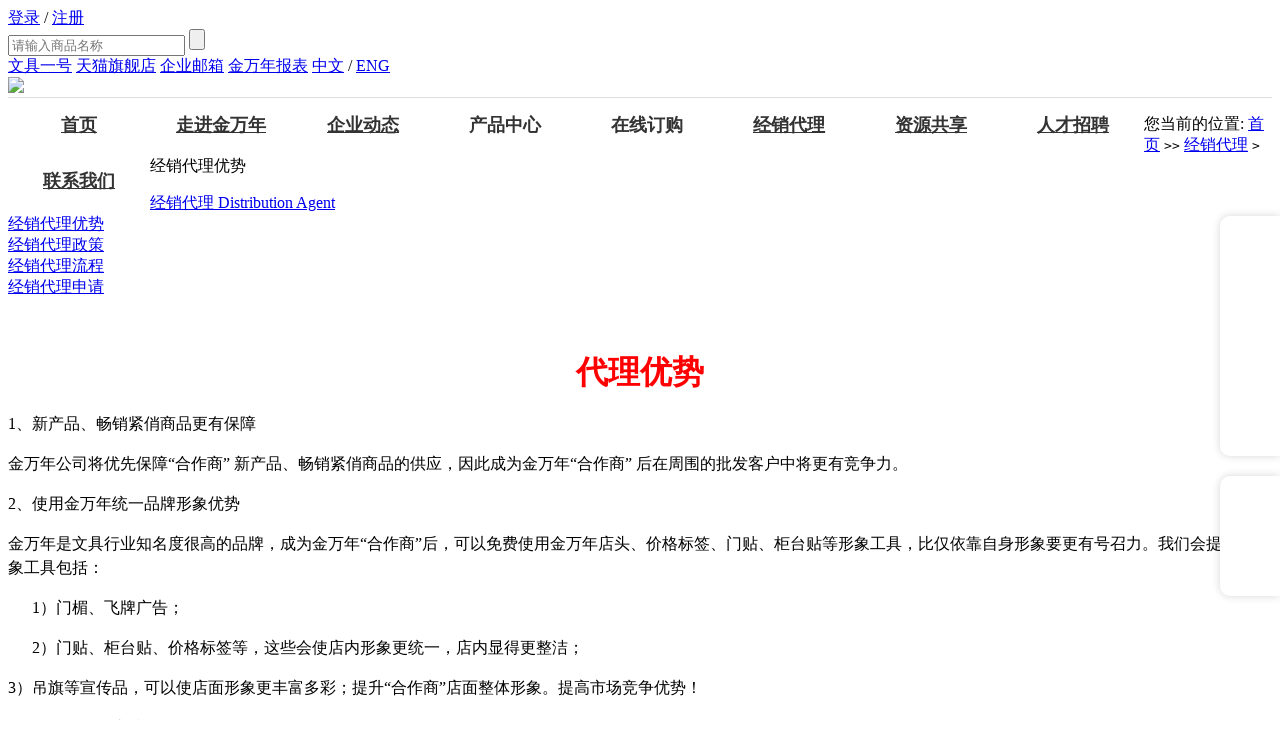

--- FILE ---
content_type: text/html; charset=utf-8
request_url: http://genvana.com/jingxiao.php?id=70
body_size: 6636
content:
<!DOCTYPE html>
<html lang="zh-CN">
<head>
<meta name="Generator" content="ECSHOP v2.7.3" />
<meta http-equiv="Content-Type" content="text/html; charset=utf-8" />
<meta name="Keywords" content="" />
<meta name="Description" content="" />
<title>经销代理优势_金万年(学生、办公文具)</title>
<link rel="shortcut icon" href="favicon.ico" />
<link rel="icon" href="animated_favicon.gif" type="image/gif" />
<link href="themes/ecmoban_meilishuo/css/jingxiao.css" rel="stylesheet" type="text/css" />
<link href="themes/ecmoban_meilishuo/css/common.css" rel="stylesheet" type="text/css" />
<script type="text/javascript" src="js/common.js"></script><script type="text/javascript" src="js/index.js"></script></head>
<body>
<script type="text/javascript" src="js/jquery-1.11.3.min.js"></script><script type="text/javascript" src="js/jquery.json.js"></script><script type="text/javascript">
 
//收藏本站 bbs.ecmoban.com
function AddFavorite(title, url) {
  try {
      window.external.addFavorite(url, title);
  }
catch (e) {
     try {
       window.sidebar.addPanel(title, url, "");
    }
     catch (e) {
         alert("抱歉，您所使用的浏览器无法完成此操作。\n\n加入收藏失败，请使用Ctrl+D进行添加");
     }
  }
}
</script>
<script type="text/javascript">
$(document).ready(function(e) {
    function a(){
	var oUl = document.getElementById('menu');
	var oLi = oUl.getElementsByTagName('li');
	
	for(var i=0;i<oLi.length;i++){
		
		oLi[i].onmouseover = function(){
			
			if(this.getElementsByTagName('ul')[0]){
			this.getElementsByTagName('ul')[0].style.display = "block";
			}			
			}
		
		oLi[i].onmouseout = function(){
			
			if(this.getElementsByTagName('ul')[0]){
			this.getElementsByTagName('ul')[0].style.display = "none";
			}
			}			
		}	
	}
	a();
});
  
	
</script>
<div class="header_01">
	<div class="daohang">
        
        <font class="header-left">
			
			
	<a href="user.php" class="link-language">登录</a>
	<a class="link-language none">/</a>
	<a href="register.php?act=register" class="link-language">注册</a>
	<form id="searchForm" class="searchBox" name="searchForm" method="get" action="search.php" onSubmit="return checkSearchForm()">
		<input name="keywords" placeholder="请输入商品名称" type="text" id="keyword" value="" class="searchKey" />
		<input type="submit"  name="imageField" class="fm_hd_btm_shbx_bttn icon icon-search" value="" >
	</form>
	<a href="flow.php" class="icon icon-cart"></a>
	<a href="javascript:void(0);" onclick="AddFavorite('我的网站',location.href)" class="icon icon-shoucang"></a>
		</font>
		<div class="tab white">
			<a href="http://www.wjyh.com" class="link">文具一号</a>
			<a href="https://genvana.tmall.com/" class="link">天猫旗舰店</a>
			<a href="http://mail.genvana.com/" class="link">企业邮箱</a>
			<a href="http://bb.genvana.com/login.aspx" class="link">金万年报表</a>
			<a href="http://www.genvana.com" class="link-language active">中文</a>
			<a class="link-language none">/</a>
			<a href="http://www.genvana.com/en" class="link-language">ENG</a>
		</div>
    </div>
</div>
<a href="/index.php" class="header_02" style="display:block;">
	
	<img src="themes/ecmoban_meilishuo/images/new/logo.png" />
</a>
<style>
.nav-a-box{
	position: relative;
}
.nav-a-box .nav-a{
	float: left;
	width: 142px;
	height: 56px;
	text-align: center;
	line-height: 56px;
	cursor: pointer;
	color: #3F3F3F;
}
.nav-a-box .nav-a .nav-a-name{
	font-size: 18px;
	font-family: PingFang SC;
	font-weight: bold;
	color: #333;
}
.nav-a-box .nav-child-box{
	position: relative;
	display: none;
	background: #F8F8F8;
	z-index: 100;
}
.nav-a-box .nav-a:hover{
	background: #CE4645;
	box-shadow: 0px 0px 8px rgba(0, 0, 0, 0.16);
	border-radius: 10px 10px 0px 0px;
}
.nav-a-box .nav-a:hover .nav-a-name{
	color: #FFF;
}
.nav-a-box .nav-a:hover .nav-child-box{
	display: block;
}
.nav-a-box .nav-child-box.primary{
	width: 100%;
}
.nav-a-box .nav-child-box.primary a{
	display: block;
	font-size: 16px;
	font-family: PingFang SC;
	color: #3F3F3F;
	height: 62px;
	line-height: 62px;
	text-align: center;
}
.nav-a-box .nav-child-box.primary a:hover{
	color: #CE4645;
	background: #F0F0F0;
}
.nav-a-box .nav-child-box.goods{
	padding-top: 30px;
	position: absolute;
	left: 0;
	right: 0;
}
.nav-a-box .nav-child-box.goods a{
	margin-left: 2%;
	float: left;
	text-align: left;
	width: 18%;
	height: 50px;
	line-height: 50px;
	font-size: 16px;
	color: #333;
	font-family: PingFang SC;
	font-weight: bold;
	margin-bottom: 30px;
}
.nav-a-box .nav-child-box.goods a img{
	max-width: 50px;
	vertical-align: middle;
	vertical-align: middle;
	margin-right: 10px;
}
.nav-a-box .nav-child-box.goods a:hover{
	color: #CE4645;
	background: #F0F0F0;
}
</style>
<div class="nav-a-box w1280 clearfix">
    <div class="nav-a">
    	<a class="nav-a-name" href="index.php">首页</a>
    </div>
    <div class="nav-a">
    	<a class="nav-a-name" href="about.php?id=65">走进金万年</a>
    	<div class="nav-child-box primary">
    		<a href="about.php?id=65">企业简介</a>
    		<a href="about.php?id=66">发展历程</a>
    		<a href="about.php?id=67">总裁致辞</a>
    		<a href="about.php?id=68">企业荣誉</a>
    		<a href="about.php?id=438">组织机构</a>
    		<a href="about.php?id=42">企业文化</a>
    	</div>
    </div>
    <div class="nav-a">
    	<a class="nav-a-name" href="company_news.php?id=24">企业动态</a>
    	<div class="nav-child-box primary">
    	<a href="company_news.php?id=24">企业新闻</a>
    	<a href="company_news.php?id=25">行业资讯</a>		    			            	
    	<a href="company_news.php?id=26">制笔科技</a>	    			            	
    	<a href="company_news.php?id=27">党支部学习园地</a>		    			            	
    	<a href="company_news.php?id=28">金万年人原创</a>	    			            	
    	<a href="company_news.php?id=29">荣誉证书</a>	    			            	
    	<a href="company_news.php?id=30">研发中心</a>		    			            	
    	<a href="company_news.php?id=31">宏观市场</a>
    	</div>
    </div>
    <div class="nav-a">
        
        <a class="nav-a-name">产品中心</a>
        <div class="nav-child-box goods">
            <a href="category.php?id=684"><img src="data/article/1610491860569530330.png">中性笔</a>
            <a href="category.php?id=686"><img src="data/article/1610491875698397292.png">圆珠笔|中油笔</a>
            <a href="category.php?id=687"><img src="data/article/1610491887950095991.png">签字笔</a>
            <a href="category.php?id=710"><img src="data/article/1610491900155910597.png">台笔</a>
            <a href="category.php?id=132"><img src="data/article/1610491916871047116.png">铅笔/铅芯</a>
            <a href="category.php?id=596"><img src="data/article/1610491926803916676.png">修正液</a>
            <a href="category.php?id=704"><img src="data/article/1610491934068627975.png">修正带</a>
            <a href="category.php?id=21"><img src="data/article/1610491943074992953.png">白板笔</a>
            <a href="category.php?id=16"><img src="data/article/1610491954150831406.png">记号笔</a>
            <a href="category.php?id=391"><img src="data/article/1610491962970893277.png">荧光笔/美术笔</a>
            <a href="category.php?id=215"><img src="data/article/1610491970285844248.png">墨水</a>
            <a href="category.php?id=706"><img src="data/article/1610491978285717320.png">卷笔刀</a>
            <a href="category.php?id=716"><img src="data/article/1610491987866250661.png">办公用品</a>
            <a href="category.php?id=713"><img src="data/article/1610491995475220468.png">卡装</a>
        </div>
    </div>
    <div class="nav-a">
    	<a class="nav-a-name">在线订购</a>
    	<div class="nav-child-box primary">
    	<a href="https://genvana.tmall.com/">天猫旗舰店</a>
    	<a href="http://www.wjyh.com">文具1号</a>
    	<a href="register.php?act=register">会员注册</a>
    	<a href="user.php">会员登录</a>
    	</div>
    </div>
    <div class="nav-a">
    	<a class="nav-a-name" href="jingxiao.php?id=70">经销代理</a>
    	<div class="nav-child-box primary">
			<a href="jingxiao.php?id=70">经销代理优势</a>
			<a href="jingxiao.php?id=71">经销代理政策</a>
			<a href="jingxiao.php?id=72">经销代理流程</a>
			<a href="jingxiao.php?id=73">网络营销</a>
			<a href="application.php">经销代理申请</a>
    	</div>
    </div>
    <div class="nav-a">
    	<a class="nav-a-name" href="magazine.php?act=list">资源共享</a>
    	<div class="nav-child-box primary">
			<a href="magazine.php?act=list">电子杂志</a>
			<a href="video.php?act=list">视频下载</a>
			<a href="journal.php?act=list">期刊下载</a>
    	</div>
    </div>
    <div class="nav-a">
    	<a class="nav-a-name" href="talent.php?id=74">人才招聘</a>
    	<div class="nav-child-box primary">
			<a href="talent.php?id=74">用人理念</a>
    		<a href="talent.php?id=75">公司环境</a>
    		<a href="positions.php?&act=list">岗位招聘</a>
    	</div>
    </div>
    <div class="nav-a">
    	<a class="nav-a-name" href="contact.php?id=77">联系我们</a>
    	<div class="nav-child-box primary">
			<a href="contact.php?id=77">联系方式</a>
    		<a href="feedback.php">客户留言</a>
    		<a href="contact_us.php">我要留言</a>
    	</div>
    </div>
</div>
<div class="header_03_line" style="width: 100%;height: 1px;background-color: #DDD;"></div>
<div class="main in-page">
<div class="home_nav-box">
	<div class="home_nav w1180">
	    <span></span><p>您当前的位置: <a href=".">首页</a> <code>&gt;&gt;</code> <a href="jingxiao.php?id=70">经销代理</a> <code>&gt;</code> 经销代理优势</p>		    	
	</div>
</div> 
<div class="w1180 clearfix" style="padding-bottom:100px;">
	
<dl class="company_news">
	<dt>
		<a href="jingxiao.php?id=70">
			<span>经销代理</span>
			<span>Distribution Agent</span>
		</a>
	</dt>
                                                                                        <dd><a href="jingxiao.php?id=70" title="经销代理优势">经销代理优势</a></dd>
        <dd><a href="jingxiao.php?id=71" title="经销代理政策">经销代理政策</a></dd>
        <dd><a href="jingxiao.php?id=72" title="经销代理流程">经销代理流程</a></dd>
                                        <dd><a href="application.php" title="经销代理申请">经销代理申请</a></dd>
</dl>
    
    
 	<div class="content">
    
    	          	<p style="text-align:center;" class="MsoNormal" align="center">
	<br />
</p>
<p style="text-align:center;" class="MsoNormal" align="center">
	<span style="font-size:xx-large;"><span style="color:#FF0000;"><strong><span style="line-height:150%;font-family:宋体;">代理优势</span></strong></span></span> 
</p>
<p class="MsoNormal">
	<span style="line-height:150%;font-size:12pt;"><span>1</span></span><span style="line-height:150%;font-family:宋体;font-size:12pt;">、新产品、畅销紧俏商品更有保障</span> 
</p>
<p class="MsoNormal">
	<span style="line-height:150%;font-family:宋体;font-size:12pt;">金万年公司将优先保障“合作商”</span><span style="line-height:150%;font-size:12pt;"><span> </span></span><span style="line-height:150%;font-family:宋体;font-size:12pt;">新产品、畅销紧俏商品的供应，因此成为金万年“合作商”</span><span style="line-height:150%;font-size:12pt;"><span> </span></span><span style="line-height:150%;font-family:宋体;font-size:12pt;">后在周围的批发客户中将更有竞争力。</span> 
</p>
<p class="MsoNormal">
	<span style="line-height:150%;font-size:12pt;"><span> </span></span> 
</p>
<p class="MsoNormal">
	<span style="line-height:150%;font-size:12pt;"><span>2</span></span><span style="line-height:150%;font-family:宋体;font-size:12pt;">、使用金万年统一品牌形象优势</span> 
</p>
<p class="MsoNormal">
	<span style="line-height:150%;font-family:宋体;font-size:12pt;">金万年是文具行业知名度很高的品牌，成为金万年“合作商”后，可以免费使用金万年店头、价格标签、门贴、柜台贴等形象工具，比仅依靠自身形象要更有号召力。我们会提供的形象工具包括：</span> 
</p>
<p style="text-indent:18pt;" class="MsoNormal">
	<span style="line-height:150%;font-size:12pt;"><span>1</span></span><span style="line-height:150%;font-family:宋体;font-size:12pt;">）门楣、飞牌广告；</span> 
</p>
<p style="text-indent:18pt;" class="MsoNormal">
	<span style="line-height:150%;font-size:12pt;"><span>2</span></span><span style="line-height:150%;font-family:宋体;font-size:12pt;">）门贴、柜台贴、价格标签等，这些会使店内形象更统一，店内显得更整洁；</span> 
</p>
<p class="MsoNormal">
	<span style="line-height:150%;font-size:12pt;"><span> 3</span></span><span style="line-height:150%;font-family:宋体;font-size:12pt;">）吊旗等宣传品，可以使店面形象更丰富多彩；提升“合作商”店面整体形象。提高市场竞争优势！</span> 
</p>
<p class="MsoNormal">
	<span style="line-height:150%;font-size:12pt;"><span> </span></span> 
</p>
<p class="MsoNormal">
	<span style="line-height:150%;font-size:12pt;"><span>3</span></span><span style="line-height:150%;font-family:宋体;font-size:12pt;">、促销活动的支持</span> 
</p>
<p class="MsoNormal">
	<span style="line-height:150%;font-family:宋体;font-size:12pt;">金万年公司会定期策划专门针对“合作商”的促销活动，帮助客户销售产品，拓展销售网络及客户资源，从而获得更长远的利益。</span> 
</p>
<p class="MsoNormal">
	<span style="line-height:150%;font-family:宋体;font-size:12pt;">4、金万年“合作商”核心利益保障优势</span>
</p>
<p class="MsoNormal">
	<span style="line-height:150%;font-family:宋体;font-size:12pt;">1）渠道批发客户作为金万年“核心合作商”，公司在对“合作商”的资源最优。我们会全力支持一家，提升“合作商”市场竞争优势。<br />
</span><span style="line-height:150%;font-size:12pt;"><span> </span></span> 
</p>
<p>
	<span style="line-height:150%;font-size:12pt;"><span><span> </span>2</span></span><span style="line-height:150%;font-family:宋体;font-size:12pt;">）以渠道批发为主，各地区市及县级市原则上，只有一家“核心合作商”。</span><span style="line-height:150%;font-size:12pt;"><span><span></span><br />
</span></span> 
</p>
<p>
	<span style="line-height:150%;font-size:12pt;"><span>3</span></span><span style="line-height:150%;font-family:宋体;font-size:12pt;">）以终端零售为主，在街道一定范围内，原则上不设多家。保障“合作商”竞争优势。</span> 
</p>                        
    </div>
</div>	
    
</div>
<div class="footer-1-box">
	<div class="footer-1 w1180 clearfix">
		<div class="footer-1-left">
			<div class="footer-info-name">广东金万年文具有限公司</div>
			<div class="footer-info-desc">书写工具（笔）,办公用品、学生用品、耗材、儿童学习用品等文化一系列用品。</div>
			<div class="footer-contact">
				<div class="footer-contact-name">联系我们</div>
				<div class="footer-contact-item">广东省汕头市潮南区峡山镇广汕公路旁金万年工业城</div>
				<div class="footer-contact-item">86-754-87792401 / 86-754-87776212</div>
				<div class="footer-contact-item">星期一到星期五 09:00-18:00</div>
				<div class="footer-contact-item">genvana@genvana.com</div>
			</div>
			<div class="footer-info-beian">备案/许可证编号为：粤ICP备12064106号  粤公网安备 44051402000006号</div>
		</div>
		<div class="footer-1-right">
			<form id="words" action="contact_us.php" method="post">
				<ul>
					<li class="r_name bottom-line"><input id="name" name="name" type="text" placeholder="姓名" /></li><span></span>
					<li class="r_tel bottom-line"><input id="tel" name="phone" type="text" placeholder="电话" /></li><span></span>
					<li class="r_email bottom-line"><input id="email" name="email" type="text" placeholder="邮箱" /></li><span></span>
					<li class="r_area bottom-line"><textarea id="area" name="content" class="message1" placeholder="请输入您的留言内容" ></textarea></li><span></span>
					<input type="hidden" name="act" value="all_contact"  />
					<li></li>
				</ul>
				<input type="submit" value="提交" />
			<form>
		</div>
	</div>
</div>
<style type="text/css">
dl,dd,dt{margin:0;padding:0;}
.floating_ck{position:fixed;right:0;top:30%;}
.floating_ck dl{background-color: #FFF;box-shadow: 0px 0px 8px rgba(0, 0, 0, 0.16);border-radius: 10px 0px 0px 10px;}
.floating_ck dl dd{position:relative;width:60px;height:60px;text-align:center;background-repeat:no-repeat;background-position:center 50%;background-size:cover;pointer;}
.floating_ck dl dd:hover{background-color:#CE4645;}
.floating_ck dl dd.consult:hover{background-image:url(themes/ecmoban_meilishuo/images/icon/icon-f-phone0.png);}
.floating_ck dl dd.mail:hover{background-image:url(themes/ecmoban_meilishuo/images/icon/icon-f-mail0.png);}
.floating_ck dl dd.words:hover{background-image:url(themes/ecmoban_meilishuo/images/icon/icon-f-qq0.png);}
.floating_ck dl dd.qrcord:hover{background-image:url(themes/ecmoban_meilishuo/images/icon/icon-f-wx0.png);}
.floating_ck dl dd.quote:hover{background-image:url(themes/ecmoban_meilishuo/images/icon/icon-f-cart0.png);}
.floating_ck dl dd.return:hover{background-image:url(themes/ecmoban_meilishuo/images/icon/icon-f-up0.png);}
.floating_ck dl dd:hover .floating_left{display:block;}
.consult{background-image:url(themes/ecmoban_meilishuo/images/icon/icon-f-phone.png);}
.mail{background-image:url(themes/ecmoban_meilishuo/images/icon/icon-f-mail.png);}
.words{background-image:url(themes/ecmoban_meilishuo/images/icon/icon-f-qq.png);}
.qrcord{background-image:url(themes/ecmoban_meilishuo/images/icon/icon-f-wx.png);}
.quote{background-image:url(themes/ecmoban_meilishuo/images/icon/icon-f-cart.png);}
.return{background-image:url(themes/ecmoban_meilishuo/images/icon/icon-f-up.png);}
.floating_ck dl dd.return{border-bottom:none;text-align:center;}
.floating_ck dd span{color:#fff;display:block;padding-top:54px;}
.floating_left{position:absolute;left:-160px;top:0px;width:160px;height:60px;background-color:#CE4645;display:none; line-height:60px;color:#fff;border-radius: 10px 0px 0px 10px;}
.floating_left.floating_ewm{border-radius: 0;}
.floating_left a{color:#fff;text-decoration:none;}
.floating_ewm{height:215px;top:-155px;}
.floating_ewm i{background-image:url(themes/ecmoban_meilishuo/images/weixinfuwuhao.png);display:block;width:145px;height:145px;margin:auto;margin-top:7px;}
.floating_ewm p{color:#fff;margin-top:5px;}
.floating_ewm .qrcord_p01{font-size:12px;line-height:20px;}
</style>
<div class="floating_ck">
	
	<dl>
    	<dt></dt>
        <dd class="consult">
        	<div class="floating_left">0754-87798045</div>
        </dd>
		<dd class="mail"></dd>
		<dd class="qrcord">
		    <div class="floating_left floating_ewm">
		    	<i></i>
				<p class="qrcord_p01">扫一扫<br>赠送神秘大礼</p>
		    </div>
		</dd>
        <dd class="words">
            <div class="floating_left"><a href="tencent://message/?uin=916422231&amp;Site=www.genvana.com&amp;Menu=yes">问题在线咨询</a></div>
        </dd>
    </dl>
	
	<dl style="margin-top: 20px;">
		<dt></dt>
		<dd class="quote">
	        <div class="floating_left">
				<a href="flow.php">我的购物车</a>
			</div>
	    </dd>
	    <dd class="return">
	    	<span onClick="gotoTop();return false;"></span>
	    </dd>
	</dl>
	
</div>
<script>
function gotoTop(acceleration,stime) {
   acceleration = acceleration || 0.1;
   stime = stime || 10;
   var x1 = 0;
   var y1 = 0;
   var x2 = 0;
   var y2 = 0;
   var x3 = 0;
   var y3 = 0; 
   if (document.documentElement) {
       x1 = document.documentElement.scrollLeft || 0;
       y1 = document.documentElement.scrollTop || 0;
   }
   if (document.body) {
       x2 = document.body.scrollLeft || 0;
       y2 = document.body.scrollTop || 0;
   }
   var x3 = window.scrollX || 0;
   var y3 = window.scrollY || 0;
 
   // 滚动条到页面顶部的水平距离
   var x = Math.max(x1, Math.max(x2, x3));
   // 滚动条到页面顶部的垂直距离
   var y = Math.max(y1, Math.max(y2, y3));
   var speeding = 1 + acceleration;
   window.scrollTo(Math.floor(x / speeding), Math.floor(y / speeding));
   if(x > 0 || y > 0) {
       var run = "gotoTop(" + acceleration + ", " + stime + ")";
       window.setTimeout(run, stime);
   }
}
</script>
<script>
$(document).ready(function(e) {
	
	//姓名
    $("#name").blur(function() {
		name();
    });
	
	//手机号码
	$("#tel").blur(function(){
		tel();
		});
	
	//邮箱
	$("#email").blur(function(){
		email();
		});
	//留言内容
	$("#area").blur(function(){
		area();
		});
	//注册
	$("#words").submit(function(){
		  
		  if(name()&&tel()&&email()&&area()){
			//  alert("注册成功")
			  return true;
			  }
			  else{
				 alert("您没正确填写内容")
				  return false; 
			}
	});
	
});
//联系姓名
function name(){
	var name=$("#name").val();
			var reg=/^[a-zA-Z\u4e00-\u9fa5\uf900-\ufa2d][a-zA-Z0-9_\u4e00-\u9fa5\uf900-\ufa2d]+$/;
			if(!reg.test(name)){
				$(".r_name").next().html("<font style='color:#F00;  font-size:12px; '>*联系人姓名不合法*</font>");
				
				 return false;
				}else{
				$(".r_name").next().html("");
					return true;
					}       
	}
//手机号码
function tel(){
	var tel=$("#tel").val()
		var reg=/^1[345678][0-9]{9}$/;
		if(!reg.test(tel)){
			$(".r_tel").next().html("<font style='color:#F00;  font-size:12px;'>*手机号码不合法*</font>");
			 
			  return false;
			}else{
				$(".r_tel").next().html("");
				return true; 
				}
				
	}
	
	
//邮箱
function email(){
	var email=$("#email").val()
		var reg=/^[\w\.]+@\w+\.(com|cn|info|net|com\.cn)$/;
		if(!reg.test(email)){
			$(".r_email").next().html("<font style='color:#F00;  font-size:12px;'>*邮箱不合法*</font>");
			 
			  return false;
			}else{
			$(".r_email").next().html("");
				return true; 
				}
				
	}	
	
//留言内容
function area(){
	var area=$("#area").val();
			if(!$.trim(area)){
				$(".r_area").next().html("<font style='color:#F00;  font-size:12px; float:left; '>*不能为空*</font>");
				
				 return false;
				}else{
					$(".r_area").next().html("");
					return true;
					}       
	}
</script><script>
	$(function(){
		$('#menu > li:nth-child(6) > a').addClass('active');
	})
</script>
</body>
</html>
